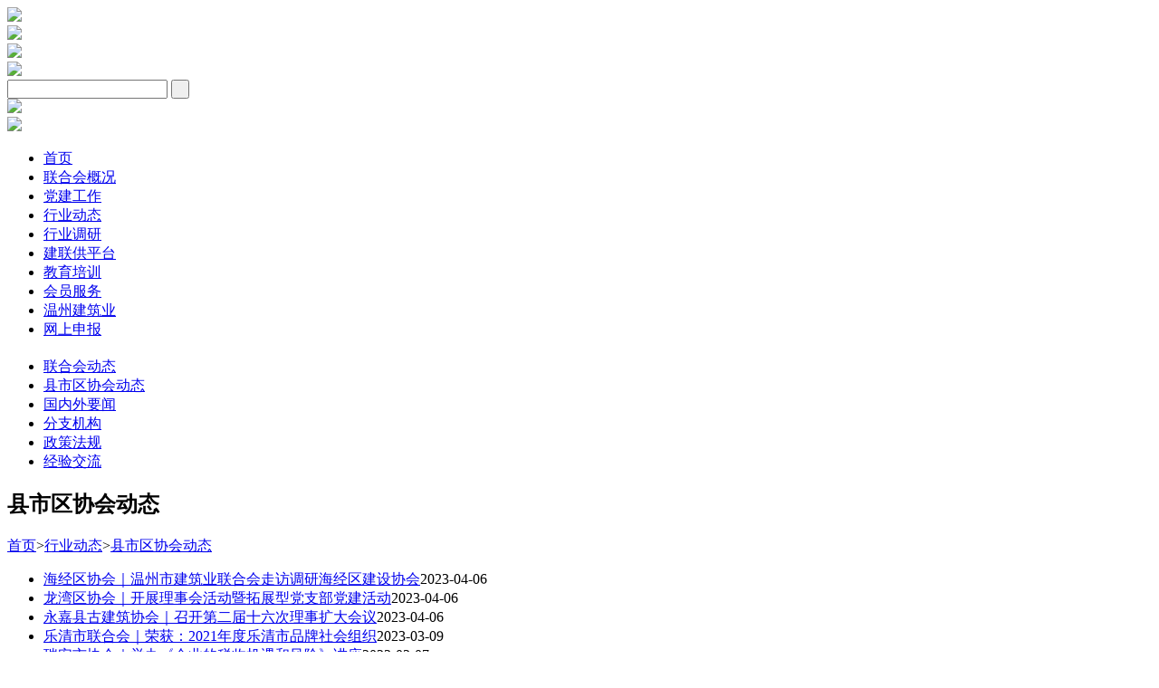

--- FILE ---
content_type: text/html; charset=utf-8
request_url: http://www.wzjzxh.com/Col/Col37/Index_8.aspx
body_size: 4541
content:
<!DOCTYPE html>
<html lang="en">
<head>
<base href="http://www.wzjzxh.com/Template/Default/"/>
    <meta charset="UTF-8">
<meta name="viewport" content="width=device-width, initial-scale=1, maximum-scale=1, user-scalable=no">
<title>县市区协会动态-温州市建筑业联合会</title>
<link rel="stylesheet" href="css/Global.css">
<link rel="stylesheet" href="css/idangerous.swiper.css">
<link rel="stylesheet" href="css/swiper.min.css">
<link rel="stylesheet" href="css/style.css">
<script type="text/javascript" src="js/jquery.min.js"></script>
<script type="text/javascript" src="js/js.js"></script>
<script type="text/javascript" src="js/jquery.form.js"></script>
<script src="js/swiper.min.js"></script>
<script src="js/scroll.js"></script>

<!--[if lt IE 10]> 
		<script src="js/idangerous.swiper.min.js"></script>  
		<script>
			var mySwiper = new Swiper('.banner .swiper-container',{
            pagination: '.banner .pagination',
            loop:true,
            grabCursor: true,
            paginationClickable: true,
            calculateHeight : true,
            autoplay : 6000,
            speed:700
        })
        </script>
        <script>
        var mySwiper = new Swiper('.wz .swiper-container',{
            loop:true,
            grabCursor: true,
            paginationClickable: true,
            calculateHeight : true,
            autoplay:3000,
            speed:700
        })	    
    </script>
    <![endif]-->

</head>
<body>
    
     <div class="header">
        <div class="banner">
            <div class="swiper-container">
                <div class="swiper-wrapper">
                  <div class='swiper-slide'>    <img src='/UploadFile/202009/20200908031638372.jpg'></div><div class='swiper-slide'>    <img src='/UploadFile/202009/202009081404405541.jpg'></div><div class='swiper-slide'>    <img src='/UploadFile/202009/20200908031600656.jpg'></div>  
                </div>
            </div>
        </div>
        <div class="top">
            <div class="logo"><a href="/"><img src="images/logo.png"></a></div>
            <div class="search">
                <form id="form1" name="form1" method="post" action="/Search.aspx">
    <input type="hidden" name="ColumnID" id="ColumnID" value="0,1,2,3"/> 
    <input type="text" name="KW" id="KW" class="input">
    <input type="submit" class="sub" value=" ">
</form>
            </div>
        </div>
        <div class="wz">
            <div class="swiper-container">
                <div class="swiper-wrapper">
                    <div class="swiper-slide">
                        <img src="images/wz1.png">
                    </div>
                    <div class="swiper-slide">
                        <img src="images/wz2.png">
                    </div>
                </div>
            </div>
        </div>
    </div>

    <div class="nav">
        <ul>    <li><a href='/'>首页</a></li>        <li><a href='/Col/Col12/Index.aspx'>联合会概况</a></li>	    <li><a href='/Col/Col73/Index.aspx'>党建工作</a></li>	    <li><a href='/Col/Col37/Index.aspx'>行业动态</a></li>	    <li><a href='/Col/Col59/Index.aspx'>行业调研</a></li>	    <li><a href='http://gong.wzjzxh.com/'>建联供平台</a></li>	    <li><a href='/Col/Col108/Index.aspx'>教育培训</a></li>	    <li><a href='http://gong.wzjzxh.com/union/login'>会员服务</a></li>	    <li><a href='/Col/Col117/Index.aspx'>温州建筑业</a></li>	    <li><a href='/OnlineDeclaration/Login.aspx'>网上申报</a></li>	</ul>
    </div>

    <div class="content">
        <div class="box">
            <div class="nav-two">
                <div class='title'>    <h2><script>        $(function () {            $('.nav-two .title h2').text($('.content .right .head p a').eq('-2').text())        })    </script></h2></div><ul>	    <li><a href='/Col/Col18/Index.aspx'>联合会动态</a></li>        <li><a href='/Col/Col37/Index.aspx'>县市区协会动态</a></li>        <li><a href='/Col/Col95/Index.aspx'>国内外要闻</a></li>        <li><a href='/Col/Col53/Index.aspx'>分支机构</a></li>        <li><a href='/Col/Col38/Index.aspx'>政策法规</a></li>        <li><a href='/Col/Col39/Index.aspx'>经验交流</a></li>    </ul>
            </div>
            <div class="right">
                <div class="head">
                    <h2>县市区协会动态</h2>
                    <p><a href="/">首页</a>><a href="/Col/Col37/Index.aspx" tel="4">行业动态</a>><a href="/Col/Col37/Index.aspx" tel="37">县市区协会动态</a></p>
                </div>
                <div class="con list">
                    <ul>	    <li><span class='w'><a href='/Art/Art_37/Art_37_2971.aspx'>海经区协会｜温州市建筑业联合会走访调研海经区建设协会</a></span><span class='time'>2023-04-06</span></li>	    <li><span class='w'><a href='/Art/Art_37/Art_37_2970.aspx'>龙湾区协会｜开展理事会活动暨拓展型党支部党建活动</a></span><span class='time'>2023-04-06</span></li>	    <li><span class='w'><a href='/Art/Art_37/Art_37_2969.aspx'>永嘉县古建筑协会｜召开第二届十六次理事扩大会议</a></span><span class='time'>2023-04-06</span></li>	    <li><span class='w'><a href='/Art/Art_37/Art_37_2958.aspx'>乐清市联合会｜荣获：2021年度乐清市品牌社会组织</a></span><span class='time'>2023-03-09</span></li>	    <li><span class='w'><a href='/Art/Art_37/Art_37_2956.aspx'>瑞安市协会｜举办《企业的税收机遇和风险》讲座</a></span><span class='time'>2023-03-07</span></li>	    <li><span class='w'><a href='/Art/Art_37/Art_37_2954.aspx'>乐清市联合会｜召开六届三次会长会议暨六次理事会会议</a></span><span class='time'>2023-03-06</span></li>	    <li><span class='w'><a href='/Art/Art_37/Art_37_2953.aspx'>乐清市联合会｜圆满完成2022年度温州建校“送教下乡”职称继续教育考试</a></span><span class='time'>2023-03-06</span></li>	    <li><span class='w'><a href='/Art/Art_37/Art_37_2945.aspx'>平阳县协会｜召开2023年第一次会长会议</a></span><span class='time'>2023-02-15</span></li>	    <li><span class='w'><a href='/Art/Art_37/Art_37_2943.aspx'>泰顺县协会｜县住建局、建筑业行业协会联合爱心企业开展关爱活动</a></span><span class='time'>2023-01-28</span></li>	    <li><span class='w'><a href='/Art/Art_37/Art_37_2940.aspx'>经济开发区协会｜区抗疫严峻年关已近，服务企业做好本份</a></span><span class='time'>2023-01-06</span></li>	</ul><div class="NewsPage">共199条记录，共20页&nbsp;<a href="/Col/Col37/Index_1.aspx">首页</a>&nbsp;<a href="/Col/Col37/Index_7.aspx">上一页</a>&nbsp;<a href="/Col/Col37/Index_7.aspx">7</a>&nbsp;<font color="#ff0000">8</font>&nbsp;<a href="/Col/Col37/Index_9.aspx">9</a>&nbsp;<a href="/Col/Col37/Index_10.aspx">10</a>&nbsp;<a href="/Col/Col37/Index_11.aspx">11</a>&nbsp;<a href="/Col/Col37/Index_12.aspx">12</a>&nbsp;<a href="/Col/Col37/Index_13.aspx">13</a>&nbsp;<a href="/Col/Col37/Index_9.aspx">下一页</a>&nbsp;<a href="/Col/Col37/Index_20.aspx">末页</a></div>
                </div>
            </div>
        </div>
    </div>

    <div class="footer">
        <div class="box">
            <div class="yq">
                <ul>    <!--<h2>友情链接：</h2>-->        <li><a href='http://www.mohurd.gov.cn/' target='_blank'>中华人民共和国建设部</a></li>	    <li><a href='http://jst.zj.gov.cn/' target='_blank'>浙江省建设信息港</a></li>	    <li><a href='http://www.wenzhou.gov.cn/' target='_blank'>温州市人民政府</a></li>	    <li><a href='http://zjj.wenzhou.gov.cn/' target='_blank'>温州市住房和城乡建设局</a></li>	    <li><a href='http://www.zgjzy.org.cn/' target='_blank'>中国建筑业协会</a></li>	    <li><a href='http://www.cacem.com.cn/' target='_blank'>中国施工企业协会</a></li>	    <li><a href='http://www.zjjzyxh.com/' target='_blank'>浙江省建筑行业协会</a></li>	    <li><a href='http://www.zjgcjs.org.cn/' target='_blank'>浙江省工程建设质量管理协会网站</a></li>	</ul>
            </div>
            <div class="middle">
                <div class="wlink">
                    <ul>    <h2>联合会概况</h2>        <li><a href='/Col/Col12/Index.aspx'>联合会简介</a></li>	    <li><a href='/Col/Col13/Index.aspx'>联合会章程</a></li>	    <li><a href='/Col/Col91/Index.aspx'>协会领导</a></li>	    <li><a href='/Col/Col14/Index.aspx'>组织架构</a></li>	    <li><a href='/Col/Col15/Index.aspx'>分会介绍</a></li>	    <li><a href='/Col/Col22/Index.aspx'>加入我们</a></li>	    <li><a href='/Col/Col16/Index.aspx'>联系我们</a></li>	</ul>
                    <ul>    <h2>联合会动态</h2>        <li><a href='/Col/Col18/Index.aspx'>联合会要闻</a></li>	    <li><a href='/Col/Col19/Index.aspx'>联合会文件</a></li>	    <li><a href='/Col/Col20/Index.aspx'>转发文件</a></li>	    <li><a href='/Col/Col17/Index.aspx'>通知公告</a></li>	</ul>
                    <ul>    <h2>行业动态</h2>        <li><a href='/Col/Col18/Index.aspx'>联合会动态</a></li>	    <li><a href='/Col/Col37/Index.aspx'>县市区协会动态</a></li>	    <li><a href='/Col/Col95/Index.aspx'>国内外要闻</a></li>	    <li><a href='/Col/Col53/Index.aspx'>分支机构</a></li>	    <li><a href='/Col/Col38/Index.aspx'>政策法规</a></li>	    <li><a href='/Col/Col39/Index.aspx'>经验交流</a></li>	</ul>
                    <ul>    <h2>建联供平台</h2>        <li><a href='http://gong.wzjzxh.com/'>建联供平台</a></li>	    <li><a href='http://gong.wzjzxh.com/market'>供应链</a></li>	    <li><a href='http://gong.wzjzxh.com/jlg/#/login'>建联供后台系统</a></li>	</ul>
                    <ul>    <h2>会员风采</h2>        <li><a href='/Col/Col96/Index.aspx'>会员之窗</a></li>	    <li><a href='/Col/Col93/Index.aspx'>优质建设工程</a></li>	    <li><a href='/Col/Col24/Index.aspx'>优秀企业</a></li>	    <li><a href='/Col/Col25/Index.aspx'>优秀企业家</a></li>	    <li><a href='/Col/Col26/Index.aspx'>优秀项目经理</a></li>	</ul>
                </div>
                <div class="contact">
                    <table width="100%">
    <tr>
        <td>联合会公众号</td>
        <td style="padding-left:30px;">联系我们</td>
    </tr>
    <tr>
        <td style="padding-top: 25px;">
            <img src="images/wx.jpg" width="136px" height="136px">
        </td>
        <td style="padding-top: 20px;">
            <p>会长室：0577-88825919</p>
            <p>秘书长室：0577-88825878</p>
            <p>常务副秘书长室：0577-88825898</p>
            <p>综合办公室：0577-88825848</p>
            <p>工程质量部：0577-88826758</p>
            <p>科技培训部：0577－88825898<p>
            <p>财务管理部：0577-88834532</p>
            <p>信息联络部：0577-88825896</p>
            <p>入会联系：0577-88825813</p>
            <p>职业技能认定公开监督：0577-88825848</p>
            <p>邮箱：2304053251@qq.com</p>
            <p>地址：温州市飞霞南路896号建设大厦3楼307室</p>
        </td>
    </tr>
</table>
                </div>
            </div>
            <div class="copyright">
                <table width="640px" style="margin: auto;">
    <tr>
        <td>Copyright &copy;  温州市建筑业联合会 版权所有 </td>
        <td><a href="http://beian.miit.gov.cn/">浙ICP备10029480号-1</a></td>
        <td><script type="text/javascript">document.write(unescape("%3Cspan id='cnzz_stat_icon_1279542445'%3E%3C/span%3E%3Cscript src='https://s9.cnzz.com/z_stat.php%3Fid%3D1279542445%26show%3Dpic' type='text/javascript'%3E%3C/script%3E"));</script></td>
        <td><a href="http://www.cnvp.com.cn/">技术支持：捷点科技</a></td>
<td><script type="text/javascript">document.write(unescape("%3Cspan id='cnzz_stat_icon_1281120872'%3E%3C/span%3E%3Cscript src='https://v1.cnzz.com/z_stat.php%3Fid%3D1281120872%26show%3Dpic' type='text/javascript'%3E%3C/script%3E"));</script></td>
    </tr>
</table>
            </div>
        </div>
    </div>


    
</body>
</html>
<!--Publish By JCms2010 捷点科技(www.cnvp.com.cn) 2026-01-10 21:33:28-->